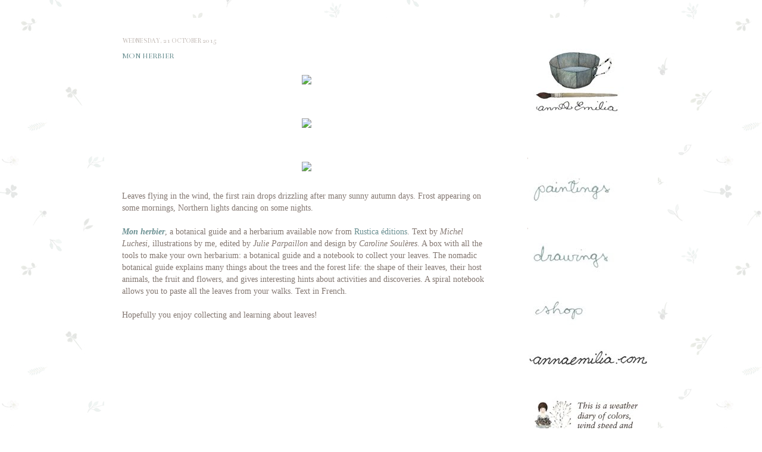

--- FILE ---
content_type: text/html; charset=UTF-8
request_url: https://player.vimeo.com/video/122973859
body_size: 6884
content:
<!DOCTYPE html>
<html lang="en">
<head>
  <meta charset="utf-8">
  <meta name="viewport" content="width=device-width,initial-scale=1,user-scalable=yes">
  
  <link rel="canonical" href="https://player.vimeo.com/video/122973859">
  <meta name="googlebot" content="noindex,indexifembedded">
  
  
  <title>Anna Emilia, V4, h264, 1920x1080p, 25fps, EngSubTit on Vimeo</title>
  <style>
      body, html, .player, .fallback {
          overflow: hidden;
          width: 100%;
          height: 100%;
          margin: 0;
          padding: 0;
      }
      .fallback {
          
              background-color: transparent;
          
      }
      .player.loading { opacity: 0; }
      .fallback iframe {
          position: fixed;
          left: 0;
          top: 0;
          width: 100%;
          height: 100%;
      }
  </style>
  <link rel="modulepreload" href="https://f.vimeocdn.com/p/4.46.25/js/player.module.js" crossorigin="anonymous">
  <link rel="modulepreload" href="https://f.vimeocdn.com/p/4.46.25/js/vendor.module.js" crossorigin="anonymous">
  <link rel="preload" href="https://f.vimeocdn.com/p/4.46.25/css/player.css" as="style">
</head>

<body>


<div class="vp-placeholder">
    <style>
        .vp-placeholder,
        .vp-placeholder-thumb,
        .vp-placeholder-thumb::before,
        .vp-placeholder-thumb::after {
            position: absolute;
            top: 0;
            bottom: 0;
            left: 0;
            right: 0;
        }
        .vp-placeholder {
            visibility: hidden;
            width: 100%;
            max-height: 100%;
            height: calc(1080 / 1920 * 100vw);
            max-width: calc(1920 / 1080 * 100vh);
            margin: auto;
        }
        .vp-placeholder-carousel {
            display: none;
            background-color: #000;
            position: absolute;
            left: 0;
            right: 0;
            bottom: -60px;
            height: 60px;
        }
    </style>

    

    
        <style>
            .vp-placeholder-thumb {
                overflow: hidden;
                width: 100%;
                max-height: 100%;
                margin: auto;
            }
            .vp-placeholder-thumb::before,
            .vp-placeholder-thumb::after {
                content: "";
                display: block;
                filter: blur(7px);
                margin: 0;
                background: url(https://i.vimeocdn.com/video/515835416-9b3ee8c126db6279b95db9c40a084d74aca7a813aca6cf2d6d97d8b3717be4f3-d?mw=80&q=85) 50% 50% / contain no-repeat;
            }
            .vp-placeholder-thumb::before {
                 
                margin: -30px;
            }
        </style>
    

    <div class="vp-placeholder-thumb"></div>
    <div class="vp-placeholder-carousel"></div>
    <script>function placeholderInit(t,h,d,s,n,o){var i=t.querySelector(".vp-placeholder"),v=t.querySelector(".vp-placeholder-thumb");if(h){var p=function(){try{return window.self!==window.top}catch(a){return!0}}(),w=200,y=415,r=60;if(!p&&window.innerWidth>=w&&window.innerWidth<y){i.style.bottom=r+"px",i.style.maxHeight="calc(100vh - "+r+"px)",i.style.maxWidth="calc("+n+" / "+o+" * (100vh - "+r+"px))";var f=t.querySelector(".vp-placeholder-carousel");f.style.display="block"}}if(d){var e=new Image;e.onload=function(){var a=n/o,c=e.width/e.height;if(c<=.95*a||c>=1.05*a){var l=i.getBoundingClientRect(),g=l.right-l.left,b=l.bottom-l.top,m=window.innerWidth/g*100,x=window.innerHeight/b*100;v.style.height="calc("+e.height+" / "+e.width+" * "+m+"vw)",v.style.maxWidth="calc("+e.width+" / "+e.height+" * "+x+"vh)"}i.style.visibility="visible"},e.src=s}else i.style.visibility="visible"}
</script>
    <script>placeholderInit(document,  false ,  true , "https://i.vimeocdn.com/video/515835416-9b3ee8c126db6279b95db9c40a084d74aca7a813aca6cf2d6d97d8b3717be4f3-d?mw=80\u0026q=85",  1920 ,  1080 );</script>
</div>

<div id="player" class="player"></div>
<script>window.playerConfig = {"cdn_url":"https://f.vimeocdn.com","vimeo_api_url":"api.vimeo.com","request":{"files":{"dash":{"cdns":{"akfire_interconnect_quic":{"avc_url":"https://vod-adaptive-ak.vimeocdn.com/exp=1769065218~acl=%2F5801386f-fff9-48d1-af8e-a581a64f963d%2Fpsid%3D67c7fde4707cb82aebd304459952b5ea801580921083ce370a8ade919748e7b8%2F%2A~hmac=465d798026d5a4077697b1b9193bd0205530d7a8060a0da79d9bbcd75b033cd0/5801386f-fff9-48d1-af8e-a581a64f963d/psid=67c7fde4707cb82aebd304459952b5ea801580921083ce370a8ade919748e7b8/v2/playlist/av/primary/playlist.json?omit=av1-hevc\u0026pathsig=8c953e4f~pnT-jjI_FAFaSJWyZe9A2s4mOGbtE6sMtNnTEAk0Zh8\u0026r=dXM%3D\u0026rh=UIOTb","origin":"gcs","url":"https://vod-adaptive-ak.vimeocdn.com/exp=1769065218~acl=%2F5801386f-fff9-48d1-af8e-a581a64f963d%2Fpsid%3D67c7fde4707cb82aebd304459952b5ea801580921083ce370a8ade919748e7b8%2F%2A~hmac=465d798026d5a4077697b1b9193bd0205530d7a8060a0da79d9bbcd75b033cd0/5801386f-fff9-48d1-af8e-a581a64f963d/psid=67c7fde4707cb82aebd304459952b5ea801580921083ce370a8ade919748e7b8/v2/playlist/av/primary/playlist.json?pathsig=8c953e4f~pnT-jjI_FAFaSJWyZe9A2s4mOGbtE6sMtNnTEAk0Zh8\u0026r=dXM%3D\u0026rh=UIOTb"},"fastly_skyfire":{"avc_url":"https://skyfire.vimeocdn.com/1769065218-0xbffc604e6a360a2032e154bf66fa90618003b2da/5801386f-fff9-48d1-af8e-a581a64f963d/psid=67c7fde4707cb82aebd304459952b5ea801580921083ce370a8ade919748e7b8/v2/playlist/av/primary/playlist.json?omit=av1-hevc\u0026pathsig=8c953e4f~pnT-jjI_FAFaSJWyZe9A2s4mOGbtE6sMtNnTEAk0Zh8\u0026r=dXM%3D\u0026rh=UIOTb","origin":"gcs","url":"https://skyfire.vimeocdn.com/1769065218-0xbffc604e6a360a2032e154bf66fa90618003b2da/5801386f-fff9-48d1-af8e-a581a64f963d/psid=67c7fde4707cb82aebd304459952b5ea801580921083ce370a8ade919748e7b8/v2/playlist/av/primary/playlist.json?pathsig=8c953e4f~pnT-jjI_FAFaSJWyZe9A2s4mOGbtE6sMtNnTEAk0Zh8\u0026r=dXM%3D\u0026rh=UIOTb"}},"default_cdn":"akfire_interconnect_quic","separate_av":true,"streams":[{"profile":"116","id":"9bf2b1bc-7ad4-43a3-ba25-8712aabb3d85","fps":25,"quality":"240p"},{"profile":"119","id":"af32701f-26d5-4a18-a6fd-f5c82a3c6466","fps":25,"quality":"1080p"},{"profile":"112","id":"19e25e25-897d-4a32-aebd-123a40748416","fps":25,"quality":"360p"},{"profile":"113","id":"51fd7f42-7542-4660-bf37-b320527307b0","fps":25,"quality":"720p"}],"streams_avc":[{"profile":"113","id":"51fd7f42-7542-4660-bf37-b320527307b0","fps":25,"quality":"720p"},{"profile":"116","id":"9bf2b1bc-7ad4-43a3-ba25-8712aabb3d85","fps":25,"quality":"240p"},{"profile":"119","id":"af32701f-26d5-4a18-a6fd-f5c82a3c6466","fps":25,"quality":"1080p"},{"profile":"112","id":"19e25e25-897d-4a32-aebd-123a40748416","fps":25,"quality":"360p"}]},"hls":{"cdns":{"akfire_interconnect_quic":{"avc_url":"https://vod-adaptive-ak.vimeocdn.com/exp=1769065218~acl=%2F5801386f-fff9-48d1-af8e-a581a64f963d%2Fpsid%3D67c7fde4707cb82aebd304459952b5ea801580921083ce370a8ade919748e7b8%2F%2A~hmac=465d798026d5a4077697b1b9193bd0205530d7a8060a0da79d9bbcd75b033cd0/5801386f-fff9-48d1-af8e-a581a64f963d/psid=67c7fde4707cb82aebd304459952b5ea801580921083ce370a8ade919748e7b8/v2/playlist/av/primary/playlist.m3u8?locale=none\u0026omit=av1-hevc-opus\u0026pathsig=8c953e4f~bEIjDJ5sNeIKUX9bpmBqeWar8T4gnco03b5t4jRsCGg\u0026r=dXM%3D\u0026rh=UIOTb\u0026sf=fmp4","origin":"gcs","url":"https://vod-adaptive-ak.vimeocdn.com/exp=1769065218~acl=%2F5801386f-fff9-48d1-af8e-a581a64f963d%2Fpsid%3D67c7fde4707cb82aebd304459952b5ea801580921083ce370a8ade919748e7b8%2F%2A~hmac=465d798026d5a4077697b1b9193bd0205530d7a8060a0da79d9bbcd75b033cd0/5801386f-fff9-48d1-af8e-a581a64f963d/psid=67c7fde4707cb82aebd304459952b5ea801580921083ce370a8ade919748e7b8/v2/playlist/av/primary/playlist.m3u8?locale=none\u0026omit=opus\u0026pathsig=8c953e4f~bEIjDJ5sNeIKUX9bpmBqeWar8T4gnco03b5t4jRsCGg\u0026r=dXM%3D\u0026rh=UIOTb\u0026sf=fmp4"},"fastly_skyfire":{"avc_url":"https://skyfire.vimeocdn.com/1769065218-0xbffc604e6a360a2032e154bf66fa90618003b2da/5801386f-fff9-48d1-af8e-a581a64f963d/psid=67c7fde4707cb82aebd304459952b5ea801580921083ce370a8ade919748e7b8/v2/playlist/av/primary/playlist.m3u8?locale=none\u0026omit=av1-hevc-opus\u0026pathsig=8c953e4f~bEIjDJ5sNeIKUX9bpmBqeWar8T4gnco03b5t4jRsCGg\u0026r=dXM%3D\u0026rh=UIOTb\u0026sf=fmp4","origin":"gcs","url":"https://skyfire.vimeocdn.com/1769065218-0xbffc604e6a360a2032e154bf66fa90618003b2da/5801386f-fff9-48d1-af8e-a581a64f963d/psid=67c7fde4707cb82aebd304459952b5ea801580921083ce370a8ade919748e7b8/v2/playlist/av/primary/playlist.m3u8?locale=none\u0026omit=opus\u0026pathsig=8c953e4f~bEIjDJ5sNeIKUX9bpmBqeWar8T4gnco03b5t4jRsCGg\u0026r=dXM%3D\u0026rh=UIOTb\u0026sf=fmp4"}},"default_cdn":"akfire_interconnect_quic","separate_av":true},"progressive":[{"profile":"116","width":480,"height":270,"mime":"video/mp4","fps":25,"url":"https://vod-progressive-ak.vimeocdn.com/exp=1769065218~acl=%2Fvimeo-transcode-storage-prod-us-east1-h264-360p%2F01%2F4594%2F4%2F122973859%2F358375417.mp4~hmac=6b2beda63cd3d2289e2fb1301d1133606da7732f9c3d7403dd35abaf9db793b9/vimeo-transcode-storage-prod-us-east1-h264-360p/01/4594/4/122973859/358375417.mp4","cdn":"akamai_interconnect","quality":"240p","id":"9bf2b1bc-7ad4-43a3-ba25-8712aabb3d85","origin":"gcs"},{"profile":"119","width":1920,"height":1080,"mime":"video/mp4","fps":25,"url":"https://vod-progressive-ak.vimeocdn.com/exp=1769065218~acl=%2Fvimeo-transcode-storage-prod-us-east1-h264-1080p%2F01%2F4594%2F4%2F122973859%2F358375414.mp4~hmac=c3af99664cd494b62922ba3d7d2f2ef749e02c9794da869eea8695641f944a87/vimeo-transcode-storage-prod-us-east1-h264-1080p/01/4594/4/122973859/358375414.mp4","cdn":"akamai_interconnect","quality":"1080p","id":"af32701f-26d5-4a18-a6fd-f5c82a3c6466","origin":"gcs"},{"profile":"112","width":640,"height":360,"mime":"video/mp4","fps":25,"url":"https://vod-progressive-ak.vimeocdn.com/exp=1769065218~acl=%2Fvimeo-transcode-storage-prod-us-central1-h264-540p%2F01%2F4594%2F4%2F122973859%2F358375403.mp4~hmac=05496da9ed01d032ae2b8301ea1311e6ff3e0c3871827f01b09acb2e2a672622/vimeo-transcode-storage-prod-us-central1-h264-540p/01/4594/4/122973859/358375403.mp4","cdn":"akamai_interconnect","quality":"360p","id":"19e25e25-897d-4a32-aebd-123a40748416","origin":"gcs"},{"profile":"113","width":1280,"height":720,"mime":"video/mp4","fps":25,"url":"https://vod-progressive-ak.vimeocdn.com/exp=1769065218~acl=%2Fvimeo-transcode-storage-prod-us-west1-h264-720p%2F01%2F4594%2F4%2F122973859%2F358375409.mp4~hmac=57c70c3b8bcbda8761dca8fbdba56de3c68601b0e267ebdabe8fa6d8dff1e7e2/vimeo-transcode-storage-prod-us-west1-h264-720p/01/4594/4/122973859/358375409.mp4","cdn":"akamai_interconnect","quality":"720p","id":"51fd7f42-7542-4660-bf37-b320527307b0","origin":"gcs"}]},"file_codecs":{"av1":[],"avc":["51fd7f42-7542-4660-bf37-b320527307b0","9bf2b1bc-7ad4-43a3-ba25-8712aabb3d85","af32701f-26d5-4a18-a6fd-f5c82a3c6466","19e25e25-897d-4a32-aebd-123a40748416"],"hevc":{"dvh1":[],"hdr":[],"sdr":[]}},"lang":"en","referrer":"https://annaemilial.blogspot.com/2015/10/","cookie_domain":".vimeo.com","signature":"27213beb804875cd985b69cce244034c","timestamp":1769061618,"expires":3600,"thumb_preview":{"url":"https://videoapi-sprites.vimeocdn.com/video-sprites/image/0855e110-00a1-4bd9-92aa-fc08359eaf04.0.jpeg?ClientID=sulu\u0026Expires=1769065218\u0026Signature=340f724c39fc4ea577d70b7b878bbf57875ce49e","height":2880,"width":4260,"frame_height":240,"frame_width":426,"columns":10,"frames":120},"currency":"USD","session":"d7c361b37356b40cb982733b1ea23a3ff4f3e3561769061618","cookie":{"volume":1,"quality":null,"hd":0,"captions":null,"transcript":null,"captions_styles":{"color":null,"fontSize":null,"fontFamily":null,"fontOpacity":null,"bgOpacity":null,"windowColor":null,"windowOpacity":null,"bgColor":null,"edgeStyle":null},"audio_language":null,"audio_kind":null,"qoe_survey_vote":0},"build":{"backend":"31e9776","js":"4.46.25"},"urls":{"js":"https://f.vimeocdn.com/p/4.46.25/js/player.js","js_base":"https://f.vimeocdn.com/p/4.46.25/js","js_module":"https://f.vimeocdn.com/p/4.46.25/js/player.module.js","js_vendor_module":"https://f.vimeocdn.com/p/4.46.25/js/vendor.module.js","locales_js":{"de-DE":"https://f.vimeocdn.com/p/4.46.25/js/player.de-DE.js","en":"https://f.vimeocdn.com/p/4.46.25/js/player.js","es":"https://f.vimeocdn.com/p/4.46.25/js/player.es.js","fr-FR":"https://f.vimeocdn.com/p/4.46.25/js/player.fr-FR.js","ja-JP":"https://f.vimeocdn.com/p/4.46.25/js/player.ja-JP.js","ko-KR":"https://f.vimeocdn.com/p/4.46.25/js/player.ko-KR.js","pt-BR":"https://f.vimeocdn.com/p/4.46.25/js/player.pt-BR.js","zh-CN":"https://f.vimeocdn.com/p/4.46.25/js/player.zh-CN.js"},"ambisonics_js":"https://f.vimeocdn.com/p/external/ambisonics.min.js","barebone_js":"https://f.vimeocdn.com/p/4.46.25/js/barebone.js","chromeless_js":"https://f.vimeocdn.com/p/4.46.25/js/chromeless.js","three_js":"https://f.vimeocdn.com/p/external/three.rvimeo.min.js","vuid_js":"https://f.vimeocdn.com/js_opt/modules/utils/vuid.min.js","hive_sdk":"https://f.vimeocdn.com/p/external/hive-sdk.js","hive_interceptor":"https://f.vimeocdn.com/p/external/hive-interceptor.js","proxy":"https://player.vimeo.com/static/proxy.html","css":"https://f.vimeocdn.com/p/4.46.25/css/player.css","chromeless_css":"https://f.vimeocdn.com/p/4.46.25/css/chromeless.css","fresnel":"https://arclight.vimeo.com/add/player-stats","player_telemetry_url":"https://arclight.vimeo.com/player-events","telemetry_base":"https://lensflare.vimeo.com"},"flags":{"plays":1,"dnt":0,"autohide_controls":0,"preload_video":"metadata_on_hover","qoe_survey_forced":0,"ai_widget":0,"ecdn_delta_updates":0,"disable_mms":0,"check_clip_skipping_forward":0},"country":"US","client":{"ip":"18.117.163.129"},"ab_tests":{"cross_origin_texttracks":{"group":"variant","track":false,"data":null}},"atid":"2285521870.1769061618","ai_widget_signature":"c96199dc367b0469e810ad11daf4015fe02f27321570b67e9e8aa6f0ce1ae65b_1769065218","config_refresh_url":"https://player.vimeo.com/video/122973859/config/request?atid=2285521870.1769061618\u0026expires=3600\u0026referrer=https%3A%2F%2Fannaemilial.blogspot.com%2F2015%2F10%2F\u0026session=d7c361b37356b40cb982733b1ea23a3ff4f3e3561769061618\u0026signature=27213beb804875cd985b69cce244034c\u0026time=1769061618\u0026v=1"},"player_url":"player.vimeo.com","video":{"id":122973859,"title":"Anna Emilia, V4, h264, 1920x1080p, 25fps, EngSubTit","width":1920,"height":1080,"duration":395,"url":"","share_url":"https://vimeo.com/122973859","embed_code":"\u003ciframe title=\"vimeo-player\" src=\"https://player.vimeo.com/video/122973859?h=91f7e2f53d\" width=\"640\" height=\"360\" frameborder=\"0\" referrerpolicy=\"strict-origin-when-cross-origin\" allow=\"autoplay; fullscreen; picture-in-picture; clipboard-write; encrypted-media; web-share\"   allowfullscreen\u003e\u003c/iframe\u003e","default_to_hd":0,"privacy":"disable","embed_permission":"public","thumbnail_url":"https://i.vimeocdn.com/video/515835416-9b3ee8c126db6279b95db9c40a084d74aca7a813aca6cf2d6d97d8b3717be4f3-d","owner":{"id":3082503,"name":"DocImages","img":"https://i.vimeocdn.com/portrait/8357488_60x60?sig=b851342864c9b6703cc3afe8bc760612e4c1e17d39f71cab851b906fff10f04b\u0026v=1\u0026region=us","img_2x":"https://i.vimeocdn.com/portrait/8357488_60x60?sig=b851342864c9b6703cc3afe8bc760612e4c1e17d39f71cab851b906fff10f04b\u0026v=1\u0026region=us","url":"https://vimeo.com/docimages","account_type":"pro"},"spatial":0,"live_event":null,"version":{"current":null,"available":[{"id":726128001,"file_id":358366519,"is_current":true}]},"unlisted_hash":null,"rating":{"id":6},"fps":25,"bypass_token":"eyJ0eXAiOiJKV1QiLCJhbGciOiJIUzI1NiJ9.eyJjbGlwX2lkIjoxMjI5NzM4NTksImV4cCI6MTc2OTA2NTI2MH0.Ye8lI1k99xbL1oY0KYeSC8TEBcMXilnQ05KV1lIU0Hc","channel_layout":"stereo","ai":0,"locale":"none"},"user":{"id":0,"team_id":0,"team_origin_user_id":0,"account_type":"none","liked":0,"watch_later":0,"owner":0,"mod":0,"logged_in":0,"private_mode_enabled":0,"vimeo_api_client_token":"eyJhbGciOiJIUzI1NiIsInR5cCI6IkpXVCJ9.eyJzZXNzaW9uX2lkIjoiZDdjMzYxYjM3MzU2YjQwY2I5ODI3MzNiMWVhMjNhM2ZmNGYzZTM1NjE3NjkwNjE2MTgiLCJleHAiOjE3NjkwNjUyMTgsImFwcF9pZCI6MTE4MzU5LCJzY29wZXMiOiJwdWJsaWMgc3RhdHMifQ.jnmYWrAmvmf8pXMSQORWKpitZVHQjwJjcIKnyedI5r4"},"view":1,"vimeo_url":"vimeo.com","embed":{"audio_track":"","autoplay":0,"autopause":1,"dnt":0,"editor":0,"keyboard":1,"log_plays":1,"loop":0,"muted":0,"on_site":0,"texttrack":"","transparent":1,"outro":"beginning","playsinline":1,"quality":null,"player_id":"","api":null,"app_id":"","color":"3d4396","color_one":"000000","color_two":"3d4396","color_three":"ffffff","color_four":"000000","context":"embed.main","settings":{"auto_pip":1,"badge":0,"byline":0,"collections":0,"color":0,"force_color_one":0,"force_color_two":0,"force_color_three":0,"force_color_four":0,"embed":0,"fullscreen":1,"like":0,"logo":0,"custom_logo":{"img":"https://i.vimeocdn.com/player/906670?sig=0de6061de0f5e8922a599e9935633ff8ad96af69845d664a13d55433ad423deb\u0026v=1\u0026region=us","url":"","sticky":0,"width":100,"height":81},"playbar":1,"portrait":0,"pip":0,"share":0,"spatial_compass":0,"spatial_label":0,"speed":0,"title":0,"volume":1,"watch_later":0,"watch_full_video":1,"controls":1,"airplay":1,"audio_tracks":1,"chapters":0,"chromecast":1,"cc":0,"transcript":0,"quality":1,"play_button_position":0,"ask_ai":0,"skipping_forward":0,"debug_payload_collection_policy":"default"},"create_interactive":{"has_create_interactive":false,"viddata_url":""},"min_quality":null,"max_quality":null,"initial_quality":null,"prefer_mms":1}}</script>
<script>const fullscreenSupported="exitFullscreen"in document||"webkitExitFullscreen"in document||"webkitCancelFullScreen"in document||"mozCancelFullScreen"in document||"msExitFullscreen"in document||"webkitEnterFullScreen"in document.createElement("video");var isIE=checkIE(window.navigator.userAgent),incompatibleBrowser=!fullscreenSupported||isIE;window.noModuleLoading=!1,window.dynamicImportSupported=!1,window.cssLayersSupported=typeof CSSLayerBlockRule<"u",window.isInIFrame=function(){try{return window.self!==window.top}catch(e){return!0}}(),!window.isInIFrame&&/twitter/i.test(navigator.userAgent)&&window.playerConfig.video.url&&(window.location=window.playerConfig.video.url),window.playerConfig.request.lang&&document.documentElement.setAttribute("lang",window.playerConfig.request.lang),window.loadScript=function(e){var n=document.getElementsByTagName("script")[0];n&&n.parentNode?n.parentNode.insertBefore(e,n):document.head.appendChild(e)},window.loadVUID=function(){if(!window.playerConfig.request.flags.dnt&&!window.playerConfig.embed.dnt){window._vuid=[["pid",window.playerConfig.request.session]];var e=document.createElement("script");e.async=!0,e.src=window.playerConfig.request.urls.vuid_js,window.loadScript(e)}},window.loadCSS=function(e,n){var i={cssDone:!1,startTime:new Date().getTime(),link:e.createElement("link")};return i.link.rel="stylesheet",i.link.href=n,e.getElementsByTagName("head")[0].appendChild(i.link),i.link.onload=function(){i.cssDone=!0},i},window.loadLegacyJS=function(e,n){if(incompatibleBrowser){var i=e.querySelector(".vp-placeholder");i&&i.parentNode&&i.parentNode.removeChild(i);let a=`/video/${window.playerConfig.video.id}/fallback`;window.playerConfig.request.referrer&&(a+=`?referrer=${window.playerConfig.request.referrer}`),n.innerHTML=`<div class="fallback"><iframe title="unsupported message" src="${a}" frameborder="0"></iframe></div>`}else{n.className="player loading";var t=window.loadCSS(e,window.playerConfig.request.urls.css),r=e.createElement("script"),o=!1;r.src=window.playerConfig.request.urls.js,window.loadScript(r),r["onreadystatechange"in r?"onreadystatechange":"onload"]=function(){!o&&(!this.readyState||this.readyState==="loaded"||this.readyState==="complete")&&(o=!0,playerObject=new VimeoPlayer(n,window.playerConfig,t.cssDone||{link:t.link,startTime:t.startTime}))},window.loadVUID()}};function checkIE(e){e=e&&e.toLowerCase?e.toLowerCase():"";function n(r){return r=r.toLowerCase(),new RegExp(r).test(e);return browserRegEx}var i=n("msie")?parseFloat(e.replace(/^.*msie (\d+).*$/,"$1")):!1,t=n("trident")?parseFloat(e.replace(/^.*trident\/(\d+)\.(\d+).*$/,"$1.$2"))+4:!1;return i||t}
</script>
<script nomodule>
  window.noModuleLoading = true;
  var playerEl = document.getElementById('player');
  window.loadLegacyJS(document, playerEl);
</script>
<script type="module">try{import("").catch(()=>{})}catch(t){}window.dynamicImportSupported=!0;
</script>
<script type="module">if(!window.dynamicImportSupported||!window.cssLayersSupported){if(!window.noModuleLoading){window.noModuleLoading=!0;var playerEl=document.getElementById("player");window.loadLegacyJS(document,playerEl)}var moduleScriptLoader=document.getElementById("js-module-block");moduleScriptLoader&&moduleScriptLoader.parentElement.removeChild(moduleScriptLoader)}
</script>
<script type="module" id="js-module-block">if(!window.noModuleLoading&&window.dynamicImportSupported&&window.cssLayersSupported){const n=document.getElementById("player"),e=window.loadCSS(document,window.playerConfig.request.urls.css);import(window.playerConfig.request.urls.js_module).then(function(o){new o.VimeoPlayer(n,window.playerConfig,e.cssDone||{link:e.link,startTime:e.startTime}),window.loadVUID()}).catch(function(o){throw/TypeError:[A-z ]+import[A-z ]+module/gi.test(o)&&window.loadLegacyJS(document,n),o})}
</script>

<script type="application/ld+json">{"embedUrl":"https://player.vimeo.com/video/122973859?h=91f7e2f53d","thumbnailUrl":"https://i.vimeocdn.com/video/515835416-9b3ee8c126db6279b95db9c40a084d74aca7a813aca6cf2d6d97d8b3717be4f3-d?f=webp","name":"Anna Emilia, V4, h264, 1920x1080p, 25fps, EngSubTit","description":"Läpimurtopalkinto, Anna Emilia Laitinen.\r\nKuvittajat RY\r\n\r\nKuvaus, ääni ja leikkaus: Kari Kuukka \r\n© DocImages 2015","duration":"PT395S","uploadDate":"2015-03-23T09:11:56-04:00","@context":"https://schema.org/","@type":"VideoObject"}</script>

</body>
</html>
